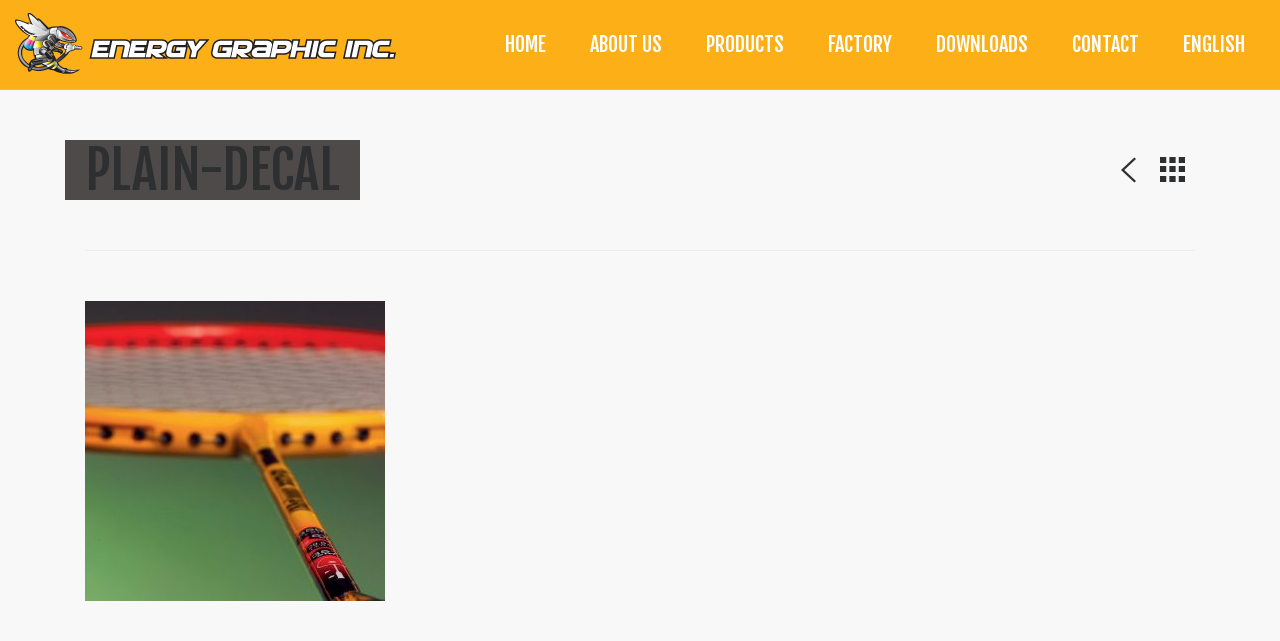

--- FILE ---
content_type: text/html; charset=UTF-8
request_url: https://www.energy-print.com/product/electro-plated/plain-decal
body_size: 32861
content:
<!DOCTYPE html>
<html lang="en-US">
<head>
		<link rel="pingback" href="https://www.energy-print.com/xmlrpc.php">
		<link rel="alternate" hreflang="en" href="https://www.energy-print.com/product/electro-plated/plain-decal" />
<link rel="alternate" hreflang="zh-hant" href="https://www.energy-print.com/?attachment_id=4828&#038;lang=zh-hant" />
<link rel="alternate" hreflang="x-default" href="https://www.energy-print.com/product/electro-plated/plain-decal" />

	<!-- This site is optimized with the Yoast SEO plugin v21.1 - https://yoast.com/wordpress/plugins/seo/ -->
	<title>Energy Print - Global Supplier of Decals and Stickers</title>
	<meta name="description" content="Manufacturer of high-quality adhesive and water-transfer decals and stickers, supplying companies worldwide." />
	<meta name="robots" content="index, follow, max-snippet:-1, max-image-preview:large, max-video-preview:-1" />
	<link rel="canonical" href="https://www.energy-print.com/product/electro-plated/plain-decal/" />
	<meta property="og:locale" content="en_US" />
	<meta property="og:type" content="article" />
	<meta property="og:title" content="Energy Print - Global Supplier of Decals and Stickers" />
	<meta property="og:description" content="Manufacturer of high-quality adhesive and water-transfer decals and stickers, supplying companies worldwide." />
	<meta property="og:url" content="https://www.energy-print.com/product/electro-plated/plain-decal/" />
	<meta property="og:site_name" content="Energy Print" />
	<meta property="og:image" content="https://www.energy-print.com/product/electro-plated/plain-decal" />
	<meta property="og:image:width" content="800" />
	<meta property="og:image:height" content="800" />
	<meta property="og:image:type" content="image/jpeg" />
	<meta name="twitter:card" content="summary_large_image" />
	<script type="application/ld+json" class="yoast-schema-graph">{"@context":"https://schema.org","@graph":[{"@type":"WebPage","@id":"https://www.energy-print.com/product/electro-plated/plain-decal/","url":"https://www.energy-print.com/product/electro-plated/plain-decal/","name":"Energy Print - Global Supplier of Decals and Stickers","isPartOf":{"@id":"https://www.energy-print.com/#website"},"primaryImageOfPage":{"@id":"https://www.energy-print.com/product/electro-plated/plain-decal/#primaryimage"},"image":{"@id":"https://www.energy-print.com/product/electro-plated/plain-decal/#primaryimage"},"thumbnailUrl":"https://www.energy-print.com/wp-content/uploads/2016/12/plain-decal.jpg","datePublished":"2016-12-19T13:37:36+00:00","dateModified":"2016-12-19T13:37:36+00:00","description":"Manufacturer of high-quality adhesive and water-transfer decals and stickers, supplying companies worldwide.","breadcrumb":{"@id":"https://www.energy-print.com/product/electro-plated/plain-decal/#breadcrumb"},"inLanguage":"en-US","potentialAction":[{"@type":"ReadAction","target":["https://www.energy-print.com/product/electro-plated/plain-decal/"]}]},{"@type":"ImageObject","inLanguage":"en-US","@id":"https://www.energy-print.com/product/electro-plated/plain-decal/#primaryimage","url":"https://www.energy-print.com/wp-content/uploads/2016/12/plain-decal.jpg","contentUrl":"https://www.energy-print.com/wp-content/uploads/2016/12/plain-decal.jpg","width":800,"height":800},{"@type":"BreadcrumbList","@id":"https://www.energy-print.com/product/electro-plated/plain-decal/#breadcrumb","itemListElement":[{"@type":"ListItem","position":1,"name":"Home","item":"https://www.energy-print.com/"},{"@type":"ListItem","position":2,"name":"Electro plated","item":"https://www.energy-print.com/product/electro-plated"},{"@type":"ListItem","position":3,"name":"plain-decal"}]},{"@type":"WebSite","@id":"https://www.energy-print.com/#website","url":"https://www.energy-print.com/","name":"Energy Print","description":"Maker of the world&#039;s finest stickers and decals","publisher":{"@id":"https://www.energy-print.com/#organization"},"potentialAction":[{"@type":"SearchAction","target":{"@type":"EntryPoint","urlTemplate":"https://www.energy-print.com/?s={search_term_string}"},"query-input":"required name=search_term_string"}],"inLanguage":"en-US"},{"@type":"Organization","@id":"https://www.energy-print.com/#organization","name":"Energy Print","url":"https://www.energy-print.com/","logo":{"@type":"ImageObject","inLanguage":"en-US","@id":"https://www.energy-print.com/#/schema/logo/image/","url":"https://www.energy-print.com/wp-content/uploads/2016/12/energy-print-logo-1.png","contentUrl":"https://www.energy-print.com/wp-content/uploads/2016/12/energy-print-logo-1.png","width":381,"height":64,"caption":"Energy Print"},"image":{"@id":"https://www.energy-print.com/#/schema/logo/image/"}}]}</script>
	<!-- / Yoast SEO plugin. -->


<link rel='dns-prefetch' href='//fonts.googleapis.com' />
<link rel='dns-prefetch' href='//s.w.org' />
<link rel="alternate" type="application/rss+xml" title="Energy Print &raquo; Feed" href="https://www.energy-print.com/feed" />
<link rel="alternate" type="application/rss+xml" title="Energy Print &raquo; Comments Feed" href="https://www.energy-print.com/comments/feed" />
<link rel="alternate" type="application/rss+xml" title="Energy Print &raquo; plain-decal Comments Feed" href="https://www.energy-print.com/product/electro-plated/plain-decal/feed" />
		<script type="text/javascript">
			window._wpemojiSettings = {"baseUrl":"https:\/\/s.w.org\/images\/core\/emoji\/13.0.0\/72x72\/","ext":".png","svgUrl":"https:\/\/s.w.org\/images\/core\/emoji\/13.0.0\/svg\/","svgExt":".svg","source":{"concatemoji":"https:\/\/www.energy-print.com\/wp-includes\/js\/wp-emoji-release.min.js?ver=5.5.17"}};
			!function(e,a,t){var n,r,o,i=a.createElement("canvas"),p=i.getContext&&i.getContext("2d");function s(e,t){var a=String.fromCharCode;p.clearRect(0,0,i.width,i.height),p.fillText(a.apply(this,e),0,0);e=i.toDataURL();return p.clearRect(0,0,i.width,i.height),p.fillText(a.apply(this,t),0,0),e===i.toDataURL()}function c(e){var t=a.createElement("script");t.src=e,t.defer=t.type="text/javascript",a.getElementsByTagName("head")[0].appendChild(t)}for(o=Array("flag","emoji"),t.supports={everything:!0,everythingExceptFlag:!0},r=0;r<o.length;r++)t.supports[o[r]]=function(e){if(!p||!p.fillText)return!1;switch(p.textBaseline="top",p.font="600 32px Arial",e){case"flag":return s([127987,65039,8205,9895,65039],[127987,65039,8203,9895,65039])?!1:!s([55356,56826,55356,56819],[55356,56826,8203,55356,56819])&&!s([55356,57332,56128,56423,56128,56418,56128,56421,56128,56430,56128,56423,56128,56447],[55356,57332,8203,56128,56423,8203,56128,56418,8203,56128,56421,8203,56128,56430,8203,56128,56423,8203,56128,56447]);case"emoji":return!s([55357,56424,8205,55356,57212],[55357,56424,8203,55356,57212])}return!1}(o[r]),t.supports.everything=t.supports.everything&&t.supports[o[r]],"flag"!==o[r]&&(t.supports.everythingExceptFlag=t.supports.everythingExceptFlag&&t.supports[o[r]]);t.supports.everythingExceptFlag=t.supports.everythingExceptFlag&&!t.supports.flag,t.DOMReady=!1,t.readyCallback=function(){t.DOMReady=!0},t.supports.everything||(n=function(){t.readyCallback()},a.addEventListener?(a.addEventListener("DOMContentLoaded",n,!1),e.addEventListener("load",n,!1)):(e.attachEvent("onload",n),a.attachEvent("onreadystatechange",function(){"complete"===a.readyState&&t.readyCallback()})),(n=t.source||{}).concatemoji?c(n.concatemoji):n.wpemoji&&n.twemoji&&(c(n.twemoji),c(n.wpemoji)))}(window,document,window._wpemojiSettings);
		</script>
		<style type="text/css">
img.wp-smiley,
img.emoji {
	display: inline !important;
	border: none !important;
	box-shadow: none !important;
	height: 1em !important;
	width: 1em !important;
	margin: 0 .07em !important;
	vertical-align: -0.1em !important;
	background: none !important;
	padding: 0 !important;
}
</style>
	<link rel='stylesheet' id='wp-block-library-css'  href='https://www.energy-print.com/wp-includes/css/dist/block-library/style.min.css?ver=5.5.17' type='text/css' media='all' />
<link rel='stylesheet' id='contact-form-7-css'  href='https://www.energy-print.com/wp-content/plugins/contact-form-7/includes/css/styles.css?ver=5.8' type='text/css' media='all' />
<link rel='stylesheet' id='wpml-legacy-horizontal-list-0-css'  href='https://www.energy-print.com/wp-content/plugins/sitepress-multilingual-cms/templates/language-switchers/legacy-list-horizontal/style.min.css?ver=1' type='text/css' media='all' />
<link rel='stylesheet' id='wpml-menu-item-0-css'  href='https://www.energy-print.com/wp-content/plugins/sitepress-multilingual-cms/templates/language-switchers/menu-item/style.min.css?ver=1' type='text/css' media='all' />
<link rel='stylesheet' id='fevr-main-styles-css'  href='https://www.energy-print.com/wp-content/themes/fevr/css/style.css?ver=5.5.17' type='text/css' media='all' />
<link rel='stylesheet' id='font-awesome-css'  href='https://www.energy-print.com/wp-content/plugins/luvthemes-core/assets/css/font-awesome.min.css?ver=5.5.17' type='text/css' media='all' />
<link rel='stylesheet' id='ionicons-css'  href='https://www.energy-print.com/wp-content/themes/fevr/css/ionicons.min.css?ver=5.5.17' type='text/css' media='all' />
<link rel='stylesheet' id='lineaicons-css'  href='https://www.energy-print.com/wp-content/themes/fevr/css/linea-icons.css?ver=5.5.17' type='text/css' media='all' />
<link rel='stylesheet' id='iLightBox-css'  href='https://www.energy-print.com/wp-content/themes/fevr/css/ilightbox.css?ver=false' type='text/css' media='defer' />
<link rel='stylesheet' id='iLightBox-skin-css'  href='https://www.energy-print.com/wp-content/themes/fevr/css/iLightBox/dark-skin/skin.css?ver=false' type='text/css' media='defer' />
<link rel='stylesheet' id='fevr-dynamic-css'  href='https://www.energy-print.com/wp-content/themes/fevr/css/dynamic.css?ver=5.5.17' type='text/css' media='all' />
<link rel='stylesheet' id='redux-google-fonts-fevr_options-css'  href='https://fonts.googleapis.com/css?family=Open+Sans%3A400%2C600%7CFjalla+One%3A400&#038;subset=latin&#038;ver=1534580472' type='text/css' media='all' />


<style>.wpcf7-form .wpcf7-submit{ background-color: red !important; background-image: none !important; } .wpcf7-form .wpcf7-response-output.wpcf7-validation-errors { color: #ffffff; background-color: #000000; display: none; border: 0; padding: 10px; } .wpcf7-form .wpcf7-response-output.wpcf7-mail-sent-ok { color: #ffffff; background-color: #8DC63F; display: none; border: 0; padding: 10px; } div.wpcf7-mail-sent-ok:before,div.wpcf7-validation-errors:before { font: 26px/30px dashicons; margin-right: 16px; vertical-align: middle; } div.wpcf7-mail-sent-ok:before { content: "\f147"; } div.wpcf7-validation-errors:before { content: "\f158"; } .page-header-title { display: inline-block!important; background: none repeat scroll right -53px rgba(35, 32, 31, 0.8)!important; box-shadow: 20px 0 0 rgba(35, 32, 31, 0.8), -20px 0 0 rgba(35, 32, 31, 0.8)!important; } .page-header-subtitle span { color: #fcaf17; display: inline-block!important; background: none repeat scroll right -53px rgba(255, 255, 255, 1)!important; box-shadow: 20px 0 0 rgba(255, 255, 255, 1), -20px 0 0 rgba(255, 255, 255, 1)!important; } .luv_separator { color: #000000; } .separator span { color: #000000; } .luv_separator span { color: #000000; }@-moz-keyframes loader-color {   100%, 0% {     stroke: #fcaf17; } } @-webkit-keyframes loader-color {   100%, 0% {     stroke: #fcaf17; } } @keyframes loader-color {   100%, 0% {     stroke: #fcaf17; } }#top-bar-icons li:before, #top-bar-menu li:before{background-color:#ffff7d}.nav-cart-list .widget_shopping_cart_content #mini-cart-button-wrapper .button:hover, .nav-cart-list .widget_shopping_cart_content a.remove{color:#000;}.btn-accent-1, .btn-accent-1:active{background-color:#fcaf17;color:#000 !important;}.nice-select.disabled,.nice-select .option.disabled{color:#ffe24a}.nice-select .option:hover,.nice-select .option.focus,.nice-select .option.selected.focus{background-color:#c97c00}[data-header-position="default"] .nav-menu > li:not(.l-megamenu) > .sub-menu li{border-color:#353739}.nav-menu .sub-menu li:hover{background-color:#000000}.woocommerce .wc-style-3 .product-wrapper .luv-wc-wishlist, .woocommerce .wc-style-3 .product-wrapper .luv-product-quick-view{color:#b4b6b8}.woocommerce .wc-style-3 .product-wrapper .luv-wc-wishlist:hover, .woocommerce .wc-style-3 .product-wrapper .luv-product-quick-view:hover, .woocommerce .wc-style-3 .product-button-wrapper .add_to_cart_button:hover:hover{background-color:#000000}.woocommerce .wc-style-3 .product-button-wrapper .button, .woocommerce .wc-style-3 .product-button-wrapper .add_to_cart_button, .woocommerce .wc-style-3 .product-wrapper .luv-wc-wishlist, .woocommerce .wc-style-3 .item-wrapper h3{border-color:#4e5052}.nav-cart-list .widget_shopping_cart_content #mini-cart-button-wrapper{background-color:#111315}.nav-cart-list .widget_shopping_cart_content #mini-cart-button-wrapper .button{border-color:#4e5052;color:#4e5052;}.btn-accent-1:hover{background-color:#1B1D1F;color:#000 !important;} @media(min-width: 769px){html #l-wrapper-inner .luv_dynamic-3f4c1cde{height: 90px}} @media(min-width: 769px){html #l-wrapper-inner .luv_dynamic-a1580450{height: 90px !important;line-height: 90px}}</style><meta charset="UTF-8">
<meta http-equiv="X-UA-Compatible" content="IE=edge">
<meta name="viewport" content="width=device-width, initial-scale=1, maximum-scale=1, user-scalable=0">
<!--[if lt IE 9]>
<script type='text/javascript' src='https://www.energy-print.com/wp-content/themes/fevr/js/min/respond.min.js?ver=1.1.9' id='respond-js'></script>
<![endif]-->
<!--[if lt IE 9]>
<script type='text/javascript' src='https://www.energy-print.com/wp-content/themes/fevr/js/min/html5shiv.min.js?ver=1.1.9' id='html5shiv-js'></script>
<![endif]-->
<script type='text/javascript' src='https://www.energy-print.com/wp-includes/js/jquery/jquery.js?ver=1.12.4-wp' id='jquery-core-js'></script>
<script type='text/javascript' src='https://www.energy-print.com/wp-content/themes/fevr/js/min/modernizr.min.js?ver=1.1.9' id='modernizr-js'></script>
<link rel="https://api.w.org/" href="https://www.energy-print.com/wp-json/" /><link rel="alternate" type="application/json" href="https://www.energy-print.com/wp-json/wp/v2/media/4242" /><link rel="EditURI" type="application/rsd+xml" title="RSD" href="https://www.energy-print.com/xmlrpc.php?rsd" />
<link rel="wlwmanifest" type="application/wlwmanifest+xml" href="https://www.energy-print.com/wp-includes/wlwmanifest.xml" /> 
<meta name="generator" content="WordPress 5.5.17" />
<link rel='shortlink' href='https://www.energy-print.com/?p=4242' />
<link rel="alternate" type="application/json+oembed" href="https://www.energy-print.com/wp-json/oembed/1.0/embed?url=https%3A%2F%2Fwww.energy-print.com%2Fproduct%2Felectro-plated%2Fplain-decal" />
<link rel="alternate" type="text/xml+oembed" href="https://www.energy-print.com/wp-json/oembed/1.0/embed?url=https%3A%2F%2Fwww.energy-print.com%2Fproduct%2Felectro-plated%2Fplain-decal&#038;format=xml" />
<meta name="generator" content="WPML ver:4.8.6 stt:62,1;" />
<style type="text/css">.recentcomments a{display:inline !important;padding:0 !important;margin:0 !important;}</style><meta name="generator" content="Powered by Visual Composer - drag and drop page builder for WordPress."/>
<!--[if lte IE 9]><link rel="stylesheet" type="text/css" href="https://www.energy-print.com/wp-content/plugins/js_composer/assets/css/vc_lte_ie9.min.css" media="screen"><![endif]--><link rel="icon" href="https://www.energy-print.com/wp-content/uploads/2016/12/energy.png" sizes="32x32" />
<link rel="icon" href="https://www.energy-print.com/wp-content/uploads/2016/12/energy.png" sizes="192x192" />
<link rel="apple-touch-icon" href="https://www.energy-print.com/wp-content/uploads/2016/12/energy.png" />
<meta name="msapplication-TileImage" content="https://www.energy-print.com/wp-content/uploads/2016/12/energy.png" />
<noscript><style type="text/css"> .wpb_animate_when_almost_visible { opacity: 1; }</style></noscript></head>
<body data-layout="default" data-header-position="default" data-header-layout="full-width" data-mobile-nav-position="left" data-transparent-menu="false"  data-sticky-header="true" data-sticky-header-type="always" data-sticky-mobile-header="true" data-one-page-navigation="true" class="attachment attachment-template-default single single-attachment postid-4242 attachmentid-4242 attachment-jpeg wpb-js-composer js-comp-ver-5.0.1 vc_responsive">
		<div id="loader-overlay"><div class="loader"><svg class="loader-circular" viewBox="25 25 50 50"><circle class="loader-path" cx="50" cy="50" r="20" fill="none" stroke-width="2" stroke-miterlimit="10"/></svg></div></div>	<div id="l-wrapper">
				<div id="l-wrapper-inner">
									<div id="main-header-outer" class="luv_dynamic-3f4c1cde">			<header id="main-header" class="luv_dynamic-a1580450" >
				<div class="container">
					<div class="main-header-inner">
						<a href="https://www.energy-print.com/" title="Energy Print" class="main-header-logo"><img class="header-logo-default" src="https://www.energy-print.com/wp-content/uploads/2016/12/energy-print-logo-1.png" alt="Energy Print" height="64" width="0"></a>						<nav id="nav-primary" class="style-expand-left"><ul id="menu-main-ep" class="nav-menu"><li id="menu-item-4463" class="menu-item menu-item-type-post_type menu-item-object-page menu-item-home menu-item-4463"><a href="https://www.energy-print.com/"><span>Home</span><span class="menu-indicator"><i class="ion-chevron-right"></i></span></a></li>
<li id="menu-item-4017" class="menu-item menu-item-type-post_type menu-item-object-page menu-item-4017"><a href="https://www.energy-print.com/about-us"><span>About Us</span><span class="menu-indicator"><i class="ion-chevron-right"></i></span></a></li>
<li id="menu-item-4020" class="menu-item menu-item-type-post_type menu-item-object-page menu-item-4020"><a href="https://www.energy-print.com/products"><span>Products</span><span class="menu-indicator"><i class="ion-chevron-right"></i></span></a></li>
<li id="menu-item-4301" class="menu-item menu-item-type-post_type menu-item-object-page menu-item-4301"><a href="https://www.energy-print.com/factory"><span>Factory</span><span class="menu-indicator"><i class="ion-chevron-right"></i></span></a></li>
<li id="menu-item-4302" class="menu-item menu-item-type-post_type menu-item-object-page menu-item-4302"><a href="https://www.energy-print.com/downloads"><span>Downloads</span><span class="menu-indicator"><i class="ion-chevron-right"></i></span></a></li>
<li id="menu-item-4016" class="menu-item menu-item-type-post_type menu-item-object-page menu-item-4016"><a href="https://www.energy-print.com/contact"><span>Contact</span><span class="menu-indicator"><i class="ion-chevron-right"></i></span></a></li>
<li id="menu-item-wpml-ls-74-en" class="menu-item wpml-ls-slot-74 wpml-ls-item wpml-ls-item-en wpml-ls-current-language wpml-ls-menu-item wpml-ls-first-item menu-item-type-wpml_ls_menu_item menu-item-object-wpml_ls_menu_item menu-item-has-children menu-item-wpml-ls-74-en"><a href="https://www.energy-print.com/product/electro-plated/plain-decal" role="menuitem"><span><span class="wpml-ls-native" lang="en">English</span></span><span class="menu-indicator"><i class="ion-chevron-right"></i></span></a>
<ul class="sub-menu">
	<li id="menu-item-wpml-ls-74-zh-hant" class="menu-item wpml-ls-slot-74 wpml-ls-item wpml-ls-item-zh-hant wpml-ls-menu-item wpml-ls-last-item menu-item-type-wpml_ls_menu_item menu-item-object-wpml_ls_menu_item menu-item-wpml-ls-74-zh-hant"><a title="Switch to 繁體中文" href="https://www.energy-print.com/?attachment_id=4828&#038;lang=zh-hant" aria-label="Switch to 繁體中文" role="menuitem"><span><span class="wpml-ls-native" lang="zh-hant">繁體中文</span></span><span class="menu-indicator"><i class="ion-chevron-right"></i></span></a></li>
</ul>
</li>
</ul><ul class="nav-buttons"><li class="nav-icon"><a href="#"><i class="ion-navicon-round"></i></a></li></ul></nav>					</div>
				</div>
						</header>
			</div>						<div id="mobile-nav-overlay"></div>
			<nav id="mobile-nav">	<div id="mobile-nav-inner">		<a href="#" class="mobile-nav-trigger"><i class="ion-close"></i></a><ul><li class="menu-item menu-item-type-post_type menu-item-object-page menu-item-home menu-item-4463"><a href="https://www.energy-print.com/">Home<span class="menu-indicator"><i class="ion-chevron-down"></i></span></a></li>
<li class="menu-item menu-item-type-post_type menu-item-object-page menu-item-4017"><a href="https://www.energy-print.com/about-us">About Us<span class="menu-indicator"><i class="ion-chevron-down"></i></span></a></li>
<li class="menu-item menu-item-type-post_type menu-item-object-page menu-item-4020"><a href="https://www.energy-print.com/products">Products<span class="menu-indicator"><i class="ion-chevron-down"></i></span></a></li>
<li class="menu-item menu-item-type-post_type menu-item-object-page menu-item-4301"><a href="https://www.energy-print.com/factory">Factory<span class="menu-indicator"><i class="ion-chevron-down"></i></span></a></li>
<li class="menu-item menu-item-type-post_type menu-item-object-page menu-item-4302"><a href="https://www.energy-print.com/downloads">Downloads<span class="menu-indicator"><i class="ion-chevron-down"></i></span></a></li>
<li class="menu-item menu-item-type-post_type menu-item-object-page menu-item-4016"><a href="https://www.energy-print.com/contact">Contact<span class="menu-indicator"><i class="ion-chevron-down"></i></span></a></li>
<li class="menu-item wpml-ls-slot-74 wpml-ls-item wpml-ls-item-en wpml-ls-current-language wpml-ls-menu-item wpml-ls-first-item menu-item-type-wpml_ls_menu_item menu-item-object-wpml_ls_menu_item menu-item-has-children menu-item-wpml-ls-74-en"><a href="https://www.energy-print.com/product/electro-plated/plain-decal" role="menuitem"><span class="wpml-ls-native" lang="en">English</span><span class="menu-indicator"><i class="ion-chevron-down"></i></span></a>
<ul class="sub-menu">
	<li class="menu-item wpml-ls-slot-74 wpml-ls-item wpml-ls-item-zh-hant wpml-ls-menu-item wpml-ls-last-item menu-item-type-wpml_ls_menu_item menu-item-object-wpml_ls_menu_item menu-item-wpml-ls-74-zh-hant"><a title="Switch to 繁體中文" href="https://www.energy-print.com/?attachment_id=4828&#038;lang=zh-hant" aria-label="Switch to 繁體中文" role="menuitem"><span class="wpml-ls-native" lang="zh-hant">繁體中文</span><span class="menu-indicator"><i class="ion-chevron-down"></i></span></a></li>
</ul>
</li>
</ul><div id="mobile-nav-search"><span class="mobile-nav-search-title">Quick Links</span><div class="menu"><ul>
<li class="page_item page-item-765"><a href="https://www.energy-print.com/about-us">About Us</a></li>
<li class="page_item page-item-4013"><a href="https://www.energy-print.com/contact">Contact</a></li>
<li class="page_item page-item-4297"><a href="https://www.energy-print.com/downloads">Downloads</a></li>
<li class="page_item page-item-4299"><a href="https://www.energy-print.com/factory">Factory</a></li>
<li class="page_item page-item-4390"><a href="https://www.energy-print.com/">Homepage</a></li>
<li class="page_item page-item-5017"><a href="https://www.energy-print.com/howtoapply">How to Apply</a></li>
<li class="page_item page-item-4018"><a href="https://www.energy-print.com/products">Products</a></li>
</ul></div>
</div></div></nav>										
				<div id="content-wrapper">
					
<div class="container">
	<div id="page-header-default" class="header-pagination">
		
		<h1 class="page-header-title">
		plain-decal		</h1>
		

<div id="page-header-nav">
	<a href="https://www.energy-print.com/product/electro-plated" rel="prev"><i class="ion-ios-arrow-left"></i></a>	<a href="https://www.energy-print.com"><i class="ion-android-apps"></i></a>
	</div>
	</div>
</div>
						<div class="container">
						<div class="l-grid-row has-default-page-header">
							<main id="main-content">
								<article id="post-4242" class="post-4242 attachment type-attachment status-inherit hentry">
									

<div class="post-content">
		
		
	<p class="attachment"><a href='https://www.energy-print.com/wp-content/uploads/2016/12/plain-decal.jpg'><img width="300" height="300" src="https://www.energy-print.com/wp-content/uploads/2016/12/plain-decal-300x300.jpg" class="attachment-medium size-medium" alt="" loading="lazy" srcset="https://www.energy-print.com/wp-content/uploads/2016/12/plain-decal-300x300.jpg 300w, https://www.energy-print.com/wp-content/uploads/2016/12/plain-decal-150x150.jpg 150w, https://www.energy-print.com/wp-content/uploads/2016/12/plain-decal-768x768.jpg 768w, https://www.energy-print.com/wp-content/uploads/2016/12/plain-decal-10x10.jpg 10w, https://www.energy-print.com/wp-content/uploads/2016/12/plain-decal-500x500.jpg 500w, https://www.energy-print.com/wp-content/uploads/2016/12/plain-decal.jpg 800w" sizes="(max-width: 300px) 100vw, 300px" /></a></p>
</div>
	

								</article>
					
								
																<div id="single-share-box" class="full-width-section">
									<div class="container">
										
<div class="social-share-container">
	<div class="luv-social-buttons">
	<a href="#" class="luv-like" data-to-like="4242"><i class="fa fa-heart-o"></i><span class="luv-like-count" data-luv-like-post_id="4242"></span></a>
		</div>
</div>
									</div>
								</div>
								
								






																<div id="author-bio" class="full-width-section">
									<div class="container">
										<div id="author-bio-inner">
											<img alt='' src='https://secure.gravatar.com/avatar/6b9fe00b1c851dc26f60c6c501e24e55?s=100&#038;d=mm&#038;r=g' srcset='https://secure.gravatar.com/avatar/6b9fe00b1c851dc26f60c6c501e24e55?s=200&#038;d=mm&#038;r=g 2x' class='avatar avatar-100 photo' height='100' width='100' loading='lazy'/>													<h3 class="author-name">adminuser</h3>
													<p></p>
													<a class="btn btn-global" href="https://www.energy-print.com/author/adminuser">More posts by adminuser</a>
																					</div>
									</div>
								</div>
								
								<div id="comments" class="comments-area">

	
	
	
		<div id="respond" class="comment-respond">
		<h3 id="reply-title" class="comment-reply-title">Leave a Reply <small><a rel="nofollow" id="cancel-comment-reply-link" href="/product/electro-plated/plain-decal#respond" style="display:none;">Cancel Reply</a></small></h3><p class="must-log-in">You must be <a href="https://www.energy-print.com/wp-login.php?redirect_to=https%3A%2F%2Fwww.energy-print.com%2Fproduct%2Felectro-plated%2Fplain-decal">logged in</a> to post a comment.</p>	</div><!-- #respond -->
	</div>
							</main>

													</div>
					</div>
				</div>
	<div id="luv-toast-container"></div>
		<footer id="footer"><div class="container"><div id="footer-widgets" class="l-grid-row"><div class="l-grid-6"><div id="text-3" class="footer-widget widget widget_text"><h4 class="widget-title">Contact</h4>			<div class="textwidget"><p>TEL: +886-4-2520-4917</p>
<p>FAX: +886-4-2520-4511</p>
<p>EMAIL: <a href="mailto:server@energy-print.com">server@energy-print.com</a></p>
</div>
		</div></div><div class="l-grid-6"><div id="text-5" class="footer-widget widget widget_text"><h4 class="widget-title">LOCATION</h4>			<div class="textwidget"><p>No. 381, Shenzhou Rd, Shengang District, Taichung City, Taiwan 429002<br />
臺灣 429002 臺中市神岡區神洲路381號<a href="https://www.google.com/maps/place/%E5%8B%81%E6%8F%9A%E5%AF%A6%E6%A5%AD%E6%9C%89%E9%99%90%E5%85%AC%E5%8F%B8/@24.2704154,120.6974011,16.99z/data=!4m6!3m5!1s0x3469109a82322b7d:0x13aacad25be160f9!8m2!3d24.2742811!4d120.7000359!16s%2Fg%2F11c54mm5bq?hl=zh-TW&amp;entry=ttu"><img loading="lazy" class="alignleft wp-image-4954 size-fevr_normal" src="https://www.energy-print.com/wp-content/uploads/2023/10/energy_map-2-500x500.jpg" alt="" width="500" height="500" srcset="https://www.energy-print.com/wp-content/uploads/2023/10/energy_map-2-500x500.jpg 500w, https://www.energy-print.com/wp-content/uploads/2023/10/energy_map-2-150x150.jpg 150w, https://www.energy-print.com/wp-content/uploads/2023/10/energy_map-2-1000x1000.jpg 1000w" sizes="(max-width: 500px) 100vw, 500px" /></a></p>
</div>
		</div></div></div></div><div id="footer-copyright"><div class="container">© 2026 - Energy Print - All Rights Reserved.</div></div></footer>	</div>
</div>
		<a href="#" id="to-top"><i class="fa fa-angle-up"></i></a>	<script type='text/javascript' src='https://www.energy-print.com/wp-content/plugins/contact-form-7/includes/swv/js/index.js?ver=5.8' id='swv-js'></script>
<script type='text/javascript' id='contact-form-7-js-extra'>
/* <![CDATA[ */
var wpcf7 = {"api":{"root":"https:\/\/www.energy-print.com\/wp-json\/","namespace":"contact-form-7\/v1"}};
/* ]]> */
</script>
<script type='text/javascript' src='https://www.energy-print.com/wp-content/plugins/contact-form-7/includes/js/index.js?ver=5.8' id='contact-form-7-js'></script>
<script type='text/javascript' src='https://www.energy-print.com/wp-content/themes/fevr/js/min/jquery.mousewheel.min.js?ver=1.1.9' id='mousewheel-js'></script>
<script type='text/javascript' src='https://www.energy-print.com/wp-content/themes/fevr/js/min/jquery.fitvids.min.js?ver=1.1.9' id='fitvid-js'></script>
<script type='text/javascript' src='https://www.energy-print.com/wp-content/themes/fevr/js/min/jquery.nice-select.min.js?ver=1.1.9' id='nice-select-js'></script>
<script type='text/javascript' src='https://www.energy-print.com/wp-content/themes/fevr/js/min/jquery.transit.min.js?ver=1.1.9' id='transit-js'></script>
<script type='text/javascript' src='https://www.energy-print.com/wp-content/themes/fevr/js/min/isotope.pkgd.min.js?ver=1.1.9' id='isotope-pkgd-js'></script>
<script type='text/javascript' src='https://www.energy-print.com/wp-content/themes/fevr/js/min/packery-mode.pkgd.min.js?ver=1.1.9' id='packer-pkgd-js'></script>
<script type='text/javascript' src='https://www.energy-print.com/wp-content/themes/fevr/js/min/imagesloaded.pkgd.min.js?ver=1.1.9' id='imagesloaded-pkgd-js'></script>
<script type='text/javascript' src='https://www.energy-print.com/wp-content/themes/fevr/js/min/background-check.min.js?ver=1.1.9' id='background-check-js'></script>
<script type='text/javascript' src='https://www.energy-print.com/wp-content/themes/fevr/js/min/jquery.requestAnimationFrame-min.js?ver=1.1.9' id='ram-js'></script>
<script type='text/javascript' src='https://www.energy-print.com/wp-content/themes/fevr/js/ilightbox.packed.js?ver=1.1.9' id='iLightBox-js'></script>
<script type='text/javascript' id='fevr-init-scripts-js-extra'>
/* <![CDATA[ */
var fevr = {"ajax_url":"https:\/\/www.energy-print.com\/wp-admin\/admin-ajax.php","home_url":"https:\/\/www.energy-print.com","wp_nonce":"af2bdae181","messages":{"Add to wishlist":"Add to wishlist","Remove from wishlist":"Remove from wishlist","An error occurred!":"An error occurred!","added to wishlist":"added to wishlist","removed from wishlist":"removed from wishlist","added to cart":"added to cart","Back":"Back","Upload":"Upload","Uploading..":"Uploading.."},"lightbox":{"portfolio":true,"woocommerce":false,"photoreview":true,"attachment":true,"gallery":true,"options":{"skin":"dark","innerToolbar":false,"controls":{"arrows":false,"slideshow":false,"fullscreen":false,"thumbnail":false},"path":"vertical"}},"tweaks":{"one_page_navigation_speed":"500"},"page_header_title":"","pagination_base":"page"};
/* ]]> */
</script>
<script type='text/javascript' src='https://www.energy-print.com/wp-content/themes/fevr/js/min/init-min.js?ver=1.1.9' id='fevr-init-scripts-js'></script>
<script type='text/javascript' id='luvthemes-core-js-extra'>
/* <![CDATA[ */
var luvthemes_core = {"ajax_url":"https:\/\/www.energy-print.com\/wp-admin\/admin-ajax.php","i18n":{"Years":"Years","Months":"Months","Days":"Days","Hours":"Hours","Minutes":"Minutes","Seconds":"Seconds","Successfull login":"Successfull login","Logout":"Logout","Unknown error":"Unknown error"},"google_maps_api_key":"AIzaSyBFGhe2wFHWojcC55fZcxqlXluY5xgXtsQ","locale_language":"en","locale_region":"US","google_maps_cluster_path":"https:\/\/www.energy-print.com\/wp-content\/plugins\/luvthemes-core\/images\/clusters\/m"};
/* ]]> */
</script>
<script type='text/javascript' src='https://www.energy-print.com/wp-content/plugins/luvthemes-core/assets/js/min/core-min.js?ver=1.1.9' id='luvthemes-core-js'></script>
<script type='text/javascript' src='https://www.energy-print.com/wp-content/themes/fevr/js/vc-extend.js?ver=1.1.9' id='fevr-vc-extend-js'></script>
<script type='text/javascript' src='https://www.energy-print.com/wp-includes/js/wp-embed.min.js?ver=5.5.17' id='wp-embed-js'></script>
<script type='text/javascript' src='https://www.energy-print.com/wp-includes/js/comment-reply.min.js?ver=5.5.17' id='comment-reply-js'></script>
</body>
</html>


--- FILE ---
content_type: text/css
request_url: https://www.energy-print.com/wp-content/themes/fevr/css/dynamic.css?ver=5.5.17
body_size: 19050
content:
.luv-testimonials.has-image.has-arrow .luv-testimonials-content:after{border-top-color:#fcaf17;}.wc-style-5 ul.products li .product-wrapper .item-wrapper > a:hover, #content-wrapper .masonry-standard article.hentry .post-meta-cat.post-meta span > *:hover, #content-wrapper .timeline article.hentry .post-meta-cat.post-meta span > *:hover, .btn:active, .luv-testimonials.has-image .luv-testimonials-content, .social-share-container .luv-social-buttons a.luv-liked span,.social-share-container .luv-social-buttons a.luv-liked:hover span, .social-share-container .luv-social-buttons a.luv-liked,.social-share-container .luv-social-buttons a.luv-liked:hover,.style-cross .nav-menu > li > a > span:nth-child(1):before, .style-cross .nav-menu > li > a > span:nth-child(1):after, .style-expand-center .nav-menu > li > a > span:nth-child(1):after, .style-expand-left .nav-menu > li > a > span:nth-child(1):after, .style-bottom-border .nav-menu > li > a > span:nth-child(1):after, .widget_price_filter .price_slider_amount .button:hover, .widget_product_search input[type="submit"]:hover , .woocommerce .product .onsale , .woocommerce .product-wrapper .luv-wc-btn:hover , .wc-style-1 ul.products li > .title-wrapper .button .btn-cart-text,.wc-style-1 ul.products li > .meta-wrapper .button .btn-cart-text , .woocommerce .product-add-to-cart-container .add-to-cart-inner .single_add_to_cart_button , .widget_price_filter .ui-slider .ui-slider-range ,  .nav-cart span[data-count]:after , .nav-cart-list .widget_shopping_cart_content a.remove , .photo-reviews-container article.hentry .photo-review-overlay , .photo-review-popup #photo-review-upload-form:hover, .photo-review-popup #photo-review-upload-form.active-field , .masonry-style-title-bottom .post-content , #top-bar , #off-canvas-menu , .comment-body .reply a:hover , .comment-navigation a:hover , .bbp-pagination-links .page-numbers:hover, .bbp-pagination-links .page-numbers.current,.page-numbers .page-numbers:hover,.page-numbers .page-numbers.current,.pagination-container .page-numbers:hover,.pagination-container .page-numbers.current , article.hentry .mejs-controls .mejs-time-rail .mejs-time-current , article.hentry .mejs-controls .mejs-horizontal-volume-slider .mejs-horizontal-volume-current , article.hentry.luv_portfolio .portfolio-overlay , .btn:hover , .pricing-table-colorful .pricing-table-item , .pricing-table-action , .icon-box.icon-box-circle:hover .icon-box-icon, .icon-box.icon-box-square:hover .icon-box-icon, .luv-dropcaps.luv-dropcaps-rounded , .luv-dropcaps.luv-dropcaps-square, .luv-accordion .luv-accordion-item.accordion-item-active > a, mark{background-color:#fcaf17;}.post-meta .luv-social-buttons a.luv-like::before, .post-title .luv-social-buttons a.luv-like:before, .post-meta-bottom .luv-social-buttons a.luv-like:before, .post-meta .luv-social-buttons a.luv-like:hover i, .post-meta .luv-social-buttons a.luv-like.luv-liked i, .post-title .luv-social-buttons a.luv-like:hover i, .post-title .luv-social-buttons a.luv-like.luv-liked i, .post-meta-bottom .luv-social-buttons a.luv-like:hover i, .post-meta-bottom .luv-social-buttons a.luv-like.luv-liked i, .woocommerce-account .woocommerce-MyAccount-navigation>ul li.is-active a,.woocommerce-account .woocommerce-MyAccount-navigation>ul li a:hover,.luv-breadcrumbs a:hover, .post-meta .luv-social-buttons a.luv-like:hover i,.post-meta .luv-social-buttons a.luv-like.luv-liked i,.post-meta .luv-social-buttons a.luv-like:before,.social-share-container .luv-social-buttons a.luv-like:before, .post-meta .luv-social-buttons a i, #bbpress-forums .bbp-forum-title:hover,#bbpress-forums .bbp-topic-permalink:hover , .woocommerce .star-rating span:before , .woocommerce .price , p.stars a.star-1:hover:after, p.stars a.star-1.active:after, p.stars a.star-2:hover:after, p.stars a.star-2.active:after, p.stars a.star-3:hover:after, p.stars a.star-3.active:after, p.stars a.star-4:hover:after, p.stars a.star-4.active:after, p.stars a.star-5:hover:after, p.stars a.star-5.active:after , .nav-cart-list .widget_shopping_cart_content .cart_list a , .nav-cart-list.cart-style-2 .cart_list a:hover, a, body:not([data-header-position="left"]) .nav-menu .l-megamenu .l-megamenu-widget a:hover , [data-mobile-nav-position="left"] #mobile-nav .mobile-nav-trigger:hover , #mobile-nav ul a:hover , #mobile-nav ul li.current-menu-item a , #mobile-nav ul .submenu-opened > a , #mobile-nav-search .mobile-nav-search-trigger:hover , .social-share-container .luv-social-buttons a:hover, #footer-widgets a:hover , .widget li a:hover , .tagcloud a:hover , #wp-calendar tbody td#today , #wp-calendar tbody td a , #wp-calendar tfoot a:hover , article.hentry .post-title a:hover , article.hentry .post-tags a:hover , .pricing-table-price , .pricing-table-colorful .pricing-table-action , .icon-box:hover .icon-box-icon, .luv-tabs ul li.active-tab a , .luv-tabs ul a:hover, .luv-team-member .luv-team-member-social a:hover{color:#fcaf17;}#content-wrapper .masonry-standard article.hentry .post-meta-cat.post-meta span > *:hover, #content-wrapper .timeline article.hentry .post-meta-cat.post-meta span > *:hover, .social-share-container .luv-social-buttons a.luv-liked,.social-share-container .luv-social-buttons a.luv-liked:hover,#bbp-single-user-details #bbp-user-navigation ul li.current , .woocommerce .product .woocommerce-tabs .tabs li.active , .comment-body .reply a:hover , .comment-navigation a:hover, .tagcloud a:hover , footer#footer .tagcloud a:hover , #wp-calendar tbody td:hover , #wp-calendar tbody td#today , article.hentry .post-tags a:hover , .btn:hover , .pricing-table-light .pricing-table-title , .icon-box.icon-box-circle:hover .icon-box-icon:after, .icon-box.icon-box-square:hover .icon-box-icon:after , .luv-tabs ul li.active-tab ,  .luv-tabs.luv-tabs-left ul li.active-tab, .luv-tabs.luv-tabs-right ul li.active-tab ,  .luv-tabs.luv-tabs-right ul li.active-tab, .style-circle .nav-menu > li > a > span:nth-child(1):before, .style-circle .nav-menu > li > a > span:nth-child(1):after{border-color:#fcaf17;}#bbpress-forums ul>.bbp-header, .widget_price_filter .price_slider_amount .button,.widget_product_search input[type="submit"], .woocommerce .product-wrapper .luv-wc-btn, .woocommerce .luv-wc-qty-icons, .wc-style-1 ul.products li>.title-wrapper .button i,.wc-style-1 ul.products li>.meta-wrapper .button i, .wc-style-2 ul.products li>.cart-wrapper a:hover, .woocommerce .wc-style-3 .item-wrapper, .woocommerce .wc-style-3 .product-button-wrapper, .woocommerce-cart .woocommerce>form table thead, .woocommerce-account #main-content table thead, #main-content .woocommerce .shop_table.order_details thead, .widget_products .remove,.widget_shopping_cart .remove,.widget_top_rated_products .remove,.widget_recently_viewed_products .remove,.widget_recent_reviews .remove,.widget_layered_nav .remove, @media (min-width: 769px), .photo-review-popup #photo-review-image-container .photo-review-image-inner .remove-photo-review-image, #masonry-filter.has-background, .nav-menu>li>.sub-menu, .nav-menu>li:not(.l-megamenu) .sub-menu, [data-transparent-menu="false"] .nav-menu>li:hover,[data-transparent-menu="false"] .nav-menu>li.one-page-active,[data-transparent-menu="false"] .nav-menu>li.current-menu-item, [data-transparent-menu="false"][data-header-position="left"] .nav-menu li a:hover, [data-transparent-menu="false"][data-header-position="left"] .nav-menu li.current-menu-item a, #page-bottom-nav, .bbp-pagination-links .page-numbers,.page-numbers .page-numbers,.pagination-container .page-numbers, .posts-container:not(.masonry-meta-overlay) article.hentry.format-quote .post-content,.posts-container:not(.masonry-meta-overlay) article.hentry.format-link .post-content,.posts-container:not(.masonry-meta-overlay) article.hentry.format-status .post-content,.single-post article.hentry.format-quote .post-content,.single-post article.hentry.format-link .post-content,.single-post article.hentry.format-status .post-content, article.hentry .mejs-container,article.hentry .mejs-embed,article.hentry .mejs-embed body,article.hentry .mejs-container .mejs-controls, .btn-full, .pricing-table-dark .pricing-table-item, #instantclick-bar{background-color:#1B1D1F;}.widget_price_filter .price_slider_amount .button,.widget_product_search input[type="submit"], .woocommerce .wc-style-3 .product-details-wrapper .product-categories a, .woocommerce .wc-style-3 .star-rating:before,.woocommerce .wc-style-3 .star-rating span:before, .wc-style-4 ul.products li .price, .wc-style-4 ul.products li .price span, .wc-style-4 ul.products li del span, .wc-style-4 ul.products li .product-wrapper .product-categories a, .wc-style-4 ul.products li .star-rating:before,.wc-style-4 ul.products li .star-rating span:before, .nav-cart-list.cart-style-2, .nav-cart-list.cart-style-2 li, .nav-cart-list.cart-style-2 .cart_list a, a:hover, [data-transparent-menu="false"][data-header-position="left"] .nav-menu>li:hover>a, .nav-menu li a, body[data-header-position="left"] .nav-menu .sub-menu li a, header#main-header .social-media-icons a, .nav-buttons>li>a, #left-header-search:before, #left-header-search input[type="text"], #left-header-search input[type="text"]:-moz-placeholder, #left-header-search input[type="text"]::-moz-placeholder, #left-header-search input[type="text"]:-ms-input-placeholder, #left-header-search input[type="text"]::-webkit-input-placeholder, .comment-body .reply a, .comment-navigation a, .tagcloud a, article.hentry .post-tags a, .posts-container:not(.masonry-meta-overlay) article.hentry.format-quote .post-content:hover,.posts-container:not(.masonry-meta-overlay) article.hentry.format-link .post-content:hover,.posts-container:not(.masonry-meta-overlay) article.hentry.format-status .post-content:hover,.single-post article.hentry.format-quote .post-content:hover,.single-post article.hentry.format-link .post-content:hover,.single-post article.hentry.format-status .post-content:hover, #project-tags li, .btn{color:#1B1D1F;}.woocommerce-cart .cart_totals h2, .comment-body .reply a, .comment-navigation a, .tagcloud a, article.hentry .post-tags a, #project-tags li, .btn, .btn.btn-handdrawn{border-color:#1B1D1F;}.btn-color-1, .btn-color-1:hover{background-color:#ed6736;}.btn-color-1{border-color:#ed6736;}#top-bar{background-color:#000000;}#top-bar-menu a, #top-bar-icons a, #top-bar{color:#ffffff;}#top-bar-menu a:hover, #top-bar-icons a:hover{color:#fcaf17;}header#main-header{background-color:#fcaf17;}.small-header header#main-header{background-color:#fcaf17;}.nav-menu li a, .nav-buttons > li > a, body[data-header-position="left"] .nav-menu .sub-menu li a{color:#ffffff;}.small-header .nav-menu li a, .small-header .nav-buttons > li > a{color:#ffffff;}body[data-transparent-menu="true"]:not([data-header-position="left"]) .nav-menu > li:hover > a, body[data-transparent-menu="true"]:not([data-header-position="left"]) .nav-menu > li.one-page-active > a, body[data-transparent-menu="true"]:not([data-header-position="left"]) .nav-menu > li.current-menu-item > a, [data-transparent-menu="true"] .nav-buttons > li > a:hover, [data-header-position="left"] .nav-buttons > li > a:hover, [data-transparent-menu="true"][data-header-position="left"] .nav-menu li a:hover, [data-header-position="left"] .nav-menu .sub-menu li a:hover, [data-transparent-menu="true"][data-header-position="left"] .nav-menu .sub-menu li a:hover, [data-transparent-menu="false"][data-header-position="left"] .nav-menu li a:hover, [data-transparent-menu="false"] .nav-menu>li:hover>a, [data-transparent-menu="false"] .nav-menu>li.one-page-active>a, [data-transparent-menu="false"] .nav-menu >li.current-menu-item > a, [data-transparent-menu="false"] .nav-menu > li:hover > a, [data-transparent-menu="false"]:not([data-header-position="left"]) .nav-buttons>li:hover>a, [data-transparent-menu="false"][data-header-position="left"] .nav-menu .sub-menu li a:hover, [data-transparent-menu="false"][data-header-position="left"] .nav-menu .sub-menu li a.current-menu-item, [data-transparent-menu="false"][data-header-position="left"] .nav-menu li.current-menu-item a{color:#1b1d1f;}header #nav-primary .nav-menu > li > a > span:nth-child(1):after{background:#1b1d1f;}body[data-transparent-menu="true"]:not([data-header-position="left"]).small-header .nav-menu > li:hover > a, body[data-transparent-menu="true"]:not([data-header-position="left"]).small-header .nav-menu > li.one-page-active > a, body[data-transparent-menu="true"]:not([data-header-position="left"]).small-header .nav-menu > li.current-menu-item > a, [data-transparent-menu="true"].small-header .nav-buttons > li > a:hover, [data-transparent-menu="false"].small-header .nav-menu>li:hover>a, [data-transparent-menu="false"].small-header .nav-menu>li.one-page-active>a, [data-transparent-menu="false"].small-header .nav-menu >li.current-menu-item > a, [data-transparent-menu="false"].small-header .nav-menu > li:hover > a, [data-transparent-menu="false"]:not([data-header-position="left"]).small-header .nav-buttons>li:hover>a{color:#1a65a7;}[data-transparent-menu="false"][data-header-position="left"] .nav-menu li a:hover, [data-transparent-menu="false"][data-header-position="left"] .nav-menu li.current-menu-item a, [data-transparent-menu="false"] .nav-menu>li:hover, [data-transparent-menu="false"] .nav-menu>li.one-page-active, [data-transparent-menu="false"] .nav-menu>li.current-menu-item, [data-transparent-menu="false"]:not([data-header-position="left"]) .nav-buttons>li:hover, [data-transparent-menu="false"][data-header-position="left"] .nav-menu li.current-menu-item a{background-color:#ffffff;}[data-header-position="default"] .nav-menu > li > .sub-menu, [data-header-position="default"] .nav-menu > li:not(.l-megamenu) .sub-menu{background-color:#fcaf17;}body:not([data-header-position="left"]) .nav-menu .l-megamenu > .sub-menu li:not(.l-megamenu-widget):not(.menu-item-has-children) a, html body[data-header-position="default"] .nav-menu>li:not(.l-megamenu)>.sub-menu li, body:not([data-header-position="left"]) .nav-menu .l-megamenu>.sub-menu li[class*="l-megamenu-"]:not(.l-megamenu-12){border-color:rgba(0,0,0,0.01);}header#main-header .social-media-icons a{color:#f26634;}#mobile-nav{background-color:#fcaf17;}#mobile-nav ul a, #mobile-nav-search input[type="text"]{border-color:#ffffff;}#mobile-nav ul a, .mobile-nav-search-title, #mobile-nav-search .mobile-nav-search-trigger{color:#ffffff;}#mobile-nav ul a:hover, #mobile-nav-search .mobile-nav-search-trigger:hover, #mobile-nav ul .submenu-opened > a, #mobile-nav ul li.current-menu-item a{color:#1b1d1f;}footer#footer{background-color:#000000;}#footer-copyright, body{background-color:#fcaf17;}#footer-copyright a:hover, #footer-copyright a, #footer-copyright{color:#ffffff;}footer#footer .widget .widget-title{color:#ffffff;}#footer-widgets, #footer-widgets a{color:#ffffff;}#footer-widgets .tagcloud a{border-color:#ffffff;}footer#footer .widget_display_topics li div, footer#footer .widget_display_replies li div, footer#footer .widget_recent_entries span{color:#ffffff;}#off-canvas-menu{background-color:#131415;}#off-canvas-menu .widget li a, #off-canvas-menu .widget_products li, #off-canvas-menu .widget_shopping_cart li, #off-canvas-menu .widget_top_rated_products li, #off-canvas-menu .widget_recently_viewed_products li, #off-canvas-menu .widget_recent_reviews li, #off-canvas-menu .widget_layered_nav li, #off-canvas-menu .widget_recent_entries li{border-color:rgba(255,255,255,0.04);}#off-canvas-menu .widget .widget-title{color:#666666;}body{font-family:"Open Sans";line-height:1.714em;font-weight:400;font-style:normal;font-size:1.4em;}.nav-menu > li, [data-header-position="left"] .nav-menu .sub-menu li{font-family:"Fjalla One";text-transform:uppercase;font-weight:400;font-style:normal;font-size:20px;}.nav-menu .sub-menu li, [data-header-position="default"] .nav-menu .sub-menu li{font-family:"Fjalla One";text-transform:uppercase;font-weight:400;font-style:normal;font-size:20px;}.luv-slider-wrapper .luv-slider-item h3{font-family:"Fjalla One";text-transform:uppercase;line-height:1.1em;font-weight:400;font-style:normal;font-size:6.875em;}.luv-slider-wrapper .luv-slider-item .luv-slider-caption{font-family:"Fjalla One";line-height:1em;font-weight:400;font-style:normal;font-size:3.4em;}#page-header-default .page-header-title, .woocommerce h1.page-title{font-family:"Fjalla One";line-height:1.143em;font-weight:400;font-style:normal;font-size:3.8em;}#page-header-custom .page-header-title, .typed-cursor{font-family:"Fjalla One";line-height:1.143em;font-weight:400;font-style:normal;font-size:5.714em;}#page-header-custom .page-header-subtitle{font-family:"Open Sans";text-transform:uppercase;line-height:1em;font-weight:600;font-style:normal;font-size:1.571em;}article.hentry .post-title{font-family:"Fjalla One";line-height:1.267em;font-weight:400;font-style:normal;font-size:2.143em;}article.hentry.luv_portfolio .post-title{font-family:"Fjalla One";line-height:1.267em;font-weight:400;font-style:normal;font-size:1.429em;}.woocommerce ul.products li h3{font-family:"Fjalla One";line-height:1.267em;font-weight:400;font-style:normal;font-size:1.429em;}.woocommerce h1.product_title{font-family:"Fjalla One";line-height:1.4em;font-weight:400;font-style:normal;font-size:2.8em;}@media (min-width: 769px) { .photo-reviews-container article.hentry .post-title }{font-family:"Fjalla One";line-height:1.267em;font-weight:400;font-style:normal;font-size:1.429em;}.collections-container article.hentry .post-title{font-family:"Fjalla One";line-height:1.267em;font-weight:400;font-style:normal;font-size:1.429em;}aside#sidebar .widget .widget-title{font-family:"Fjalla One";text-transform:uppercase;line-height:1.2em;font-weight:400;font-style:normal;font-size:1.4em;}#overlay-navigation .widget .widget-title{font-family:"Fjalla One";line-height:1em;font-weight:400;font-style:normal;font-size:3em;}#overlay-nav-container ul li{font-family:"Open Sans";line-height:4.6em;font-weight:400;font-style:normal;font-size:3em;}#off-canvas-menu .widget .widget-title{font-family:"Fjalla One";line-height:1em;font-weight:400;font-style:normal;font-size:1.2em;}.btn{font-family:"Open Sans";font-weight:600;}blockquote{font-family:"Open Sans";font-weight:normal;}h1{font-family:"Fjalla One";text-transform:uppercase;line-height:1.267em;font-weight:400;font-style:normal;font-size:2.714em;}h2, #respond h3{font-family:"Fjalla One";line-height:1.267em;font-weight:400;font-style:normal;font-size:2.286em;}h3, .vc_pie_chart h4{font-family:"Fjalla One";line-height:1.267em;font-weight:400;font-style:normal;font-size:1.857em;}h4{font-family:"Fjalla One";line-height:1.267em;font-weight:400;font-style:normal;font-size:1.429em;}h5, .woocommerce-account .woocommerce-MyAccount-content legend{font-family:"Fjalla One";line-height:1.267em;font-weight:400;font-style:normal;font-size:1.143em;}h6{font-family:"Fjalla One";line-height:1.267em;font-weight:400;font-style:normal;font-size:1em;}.main-header-logo img{height:64px;}.small-header:not([data-auto-header-skin="true"]) .main-header-logo img{height:50px;}

--- FILE ---
content_type: text/javascript
request_url: https://www.energy-print.com/wp-content/themes/fevr/js/vc-extend.js?ver=1.1.9
body_size: 4317
content:
if ( 'function' !== typeof(window[ 'vc_rowBehaviour' ]) ) {
		window.vc_rowBehaviour = function(){
	      function fullWidthRow() {
	    	  var $elements = $( '[data-vc-full-width="true"]' );
				$.each( $elements, function ( key, item ) {
					var $el = $( this );
					$el.addClass( 'vc_hidden' );

					var $el_full = $el.next( '.vc_row-full-width' );
					var el_margin_left = parseInt( $el.css( 'margin-left' ), 10 );
					var el_margin_right = parseInt( $el.css( 'margin-right' ), 10 );
					var width = $('#content-wrapper').outerWidth();
					var layout_fix = ($('body[data-header-position="left"]').length > 0 && $(window).width() > 767 ? $('#main-header').outerWidth()/2 : 0) + (($(window).width() - width)/2);
					var offset = 0 - $el_full.offset().left - el_margin_left + layout_fix;

					$el.css( {
						'position': 'relative',
						'left': offset,
						'box-sizing': 'border-box',
						'width': width
					} );
					if ( ! $el.data( 'vcStretchContent' ) ) {
						var padding = (- 1 * offset);
						if ( 0 > padding ) {
							padding = 0;
						}
						var paddingRight = width - padding - $el_full.width() + el_margin_left + el_margin_right;
						if ( 0 > paddingRight ) {
							paddingRight = 0;
						}
						$el.css( { 'padding-left': padding + 'px', 'padding-right': paddingRight + 'px' } );
					}
					$el.attr( "data-vc-full-width-init", "true" );
					$el.removeClass( 'vc_hidden' );
				} );
				fevr_vc_fullwidth_late_init();
	        }

	        function parallaxRow() {
	            var vcSkrollrOptions, callSkrollInit = !1;
	            return window.vcParallaxSkroll && window.vcParallaxSkroll.destroy(), $(".vc_parallax-inner").remove(), $("[data-5p-top-bottom]").removeAttr("data-5p-top-bottom data-30p-top-bottom"), $("[data-vc-parallax]").each(function() {
	                var skrollrSpeed, skrollrSize, skrollrStart, skrollrEnd, $parallaxElement, parallaxImage, youtubeId;
	                callSkrollInit = !0, "on" === $(this).data("vcParallaxOFade") && $(this).children().attr("data-5p-top-bottom", "opacity:0;").attr("data-30p-top-bottom", "opacity:1;"), skrollrSize = 100 * $(this).data("vcParallax"), $parallaxElement = $("<div />").addClass("vc_parallax-inner").appendTo($(this)), $parallaxElement.height(skrollrSize + "%"), parallaxImage = $(this).data("vcParallaxImage"), youtubeId = vcExtractYoutubeId(parallaxImage), youtubeId ? insertYoutubeVideoAsBackground($parallaxElement, youtubeId) : "undefined" != typeof parallaxImage && $parallaxElement.css("background-image", "url(" + parallaxImage + ")"), skrollrSpeed = skrollrSize - 100, skrollrStart = -skrollrSpeed, skrollrEnd = 0, $parallaxElement.attr("data-bottom-top", "top: " + skrollrStart + "%;").attr("data-top-bottom", "top: " + skrollrEnd + "%;")
	            }), callSkrollInit && window.skrollr ? (vcSkrollrOptions = {
	                forceHeight: !1,
	                smoothScrolling: !1,
	                mobileCheck: function() {
	                    return !1
	                }
	            }, window.vcParallaxSkroll = skrollr.init(vcSkrollrOptions), window.vcParallaxSkroll) : !1
	        }

	        function fullHeightRow() {
	            $(".vc_row-o-full-height:first").each(function() {
	                var $window, windowHeight, offsetTop, fullHeight;
	                $window = $(window), windowHeight = $window.height(), offsetTop = $(this).offset().top, windowHeight > offsetTop && (fullHeight = 100 - offsetTop / (windowHeight / 100), $(this).css("min-height", fullHeight + "vh"))
	            })
	        }

	        function fixIeFlexbox() {
	            var ua = window.navigator.userAgent,
	                msie = ua.indexOf("MSIE ");
	            (msie > 0 || navigator.userAgent.match(/Trident.*rv\:11\./)) && $(".vc_row-o-full-height").each(function() {
	                "flex" === $(this).css("display") && $(this).wrap('<div class="vc_ie-flexbox-fixer"></div>')
	            })
	        }

	        var $ = window.jQuery;
	        $(window).off("resize.vcRowBehaviour").on("resize.vcRowBehaviour", fullWidthRow).on("resize.vcRowBehaviour", fullHeightRow);
	        fullWidthRow();
	        fullHeightRow();
	        fixIeFlexbox();
	        if (typeof vc_initVideoBackgrounds === 'function'){
	        	vc_initVideoBackgrounds();
	        }
	        parallaxRow();
		}
}


--- FILE ---
content_type: text/javascript
request_url: https://www.energy-print.com/wp-content/themes/fevr/js/min/modernizr.min.js?ver=1.1.9
body_size: 6492
content:
/*! modernizr 3.2.0 (Custom Build) | MIT *
 * http://modernizr.com/download/?-appearance-backgroundblendmode-backgroundcliptext-cssanimations-cssfilters-csstransforms-objectfit-svg-touchevents-video !*/
!function(e,n,t){function r(e,n){return typeof e===n}function o(){var e,n,t,o,s,a,i;for(var l in C)if(C.hasOwnProperty(l)){if(e=[],n=C[l],n.name&&(e.push(n.name.toLowerCase()),n.options&&n.options.aliases&&n.options.aliases.length))for(t=0;t<n.options.aliases.length;t++)e.push(n.options.aliases[t].toLowerCase());for(o=r(n.fn,"function")?n.fn():n.fn,s=0;s<e.length;s++)a=e[s],i=a.split("."),1===i.length?Modernizr[i[0]]=o:(!Modernizr[i[0]]||Modernizr[i[0]]instanceof Boolean||(Modernizr[i[0]]=new Boolean(Modernizr[i[0]])),Modernizr[i[0]][i[1]]=o),h.push((o?"":"no-")+i.join("-"))}}function s(e){var n=w.className,t=Modernizr._config.classPrefix||"";if(x&&(n=n.baseVal),Modernizr._config.enableJSClass){var r=new RegExp("(^|\\s)"+t+"no-js(\\s|$)");n=n.replace(r,"$1"+t+"js$2")}Modernizr._config.enableClasses&&(n+=" "+t+e.join(" "+t),x?w.className.baseVal=n:w.className=n)}function a(){return"function"!=typeof n.createElement?n.createElement(arguments[0]):x?n.createElementNS.call(n,"http://www.w3.org/2000/svg",arguments[0]):n.createElement.apply(n,arguments)}function i(e){return e.replace(/([a-z])-([a-z])/g,function(e,n,t){return n+t.toUpperCase()}).replace(/^-/,"")}function l(){var e=n.body;return e||(e=a(x?"svg":"body"),e.fake=!0),e}function u(e,t,r,o){var s,i,u,c,f="modernizr",d=a("div"),p=l();if(parseInt(r,10))for(;r--;)u=a("div"),u.id=o?o[r]:f+(r+1),d.appendChild(u);return s=a("style"),s.type="text/css",s.id="s"+f,(p.fake?p:d).appendChild(s),p.appendChild(d),s.styleSheet?s.styleSheet.cssText=e:s.appendChild(n.createTextNode(e)),d.id=f,p.fake&&(p.style.background="",p.style.overflow="hidden",c=w.style.overflow,w.style.overflow="hidden",w.appendChild(p)),i=t(d,e),p.fake?(p.parentNode.removeChild(p),w.style.overflow=c,w.offsetHeight):d.parentNode.removeChild(d),!!i}function c(e,n){return!!~(""+e).indexOf(n)}function f(e,n){return function(){return e.apply(n,arguments)}}function d(e,n,t){var o;for(var s in e)if(e[s]in n)return t===!1?e[s]:(o=n[e[s]],r(o,"function")?f(o,t||n):o);return!1}function p(e){return e.replace(/([A-Z])/g,function(e,n){return"-"+n.toLowerCase()}).replace(/^ms-/,"-ms-")}function m(n,r){var o=n.length;if("CSS"in e&&"supports"in e.CSS){for(;o--;)if(e.CSS.supports(p(n[o]),r))return!0;return!1}if("CSSSupportsRule"in e){for(var s=[];o--;)s.push("("+p(n[o])+":"+r+")");return s=s.join(" or "),u("@supports ("+s+") { #modernizr { position: absolute; } }",function(e){return"absolute"==getComputedStyle(e,null).position})}return t}function v(e,n,o,s){function l(){f&&(delete A.style,delete A.modElem)}if(s=r(s,"undefined")?!1:s,!r(o,"undefined")){var u=m(e,o);if(!r(u,"undefined"))return u}for(var f,d,p,v,y,g=["modernizr","tspan"];!A.style;)f=!0,A.modElem=a(g.shift()),A.style=A.modElem.style;for(p=e.length,d=0;p>d;d++)if(v=e[d],y=A.style[v],c(v,"-")&&(v=i(v)),A.style[v]!==t){if(s||r(o,"undefined"))return l(),"pfx"==n?v:!0;try{A.style[v]=o}catch(h){}if(A.style[v]!=y)return l(),"pfx"==n?v:!0}return l(),!1}function y(e,n,t,o,s){var a=e.charAt(0).toUpperCase()+e.slice(1),i=(e+" "+j.join(a+" ")+a).split(" ");return r(n,"string")||r(n,"undefined")?v(i,n,o,s):(i=(e+" "+N.join(a+" ")+a).split(" "),d(i,n,t))}function g(e,n,r){return y(e,t,t,n,r)}var h=[],C=[],b={_version:"3.2.0",_config:{classPrefix:"",enableClasses:!0,enableJSClass:!0,usePrefixes:!0},_q:[],on:function(e,n){var t=this;setTimeout(function(){n(t[e])},0)},addTest:function(e,n,t){C.push({name:e,fn:n,options:t})},addAsyncTest:function(e){C.push({name:null,fn:e})}},Modernizr=function(){};Modernizr.prototype=b,Modernizr=new Modernizr,Modernizr.addTest("svg",!!n.createElementNS&&!!n.createElementNS("http://www.w3.org/2000/svg","svg").createSVGRect);var w=n.documentElement,x="svg"===w.nodeName.toLowerCase(),S=b._config.usePrefixes?" -webkit- -moz- -o- -ms- ".split(" "):[];b._prefixes=S,Modernizr.addTest("video",function(){var e=a("video"),n=!1;try{(n=!!e.canPlayType)&&(n=new Boolean(n),n.ogg=e.canPlayType('video/ogg; codecs="theora"').replace(/^no$/,""),n.h264=e.canPlayType('video/mp4; codecs="avc1.42E01E"').replace(/^no$/,""),n.webm=e.canPlayType('video/webm; codecs="vp8, vorbis"').replace(/^no$/,""),n.vp9=e.canPlayType('video/webm; codecs="vp9"').replace(/^no$/,""),n.hls=e.canPlayType('application/x-mpegURL; codecs="avc1.42E01E"').replace(/^no$/,""))}catch(t){}return n});var T="CSS"in e&&"supports"in e.CSS,_="supportsCSS"in e;Modernizr.addTest("supports",T||_);var E=b.testStyles=u;Modernizr.addTest("touchevents",function(){var t;if("ontouchstart"in e||e.DocumentTouch&&n instanceof DocumentTouch)t=!0;else{var r=["@media (",S.join("touch-enabled),("),"heartz",")","{#modernizr{top:9px;position:absolute}}"].join("");E(r,function(e){t=9===e.offsetTop})}return t});var P="Moz O ms Webkit",j=b._config.usePrefixes?P.split(" "):[];b._cssomPrefixes=j;var z=function(n){var r,o=S.length,s=e.CSSRule;if("undefined"==typeof s)return t;if(!n)return!1;if(n=n.replace(/^@/,""),r=n.replace(/-/g,"_").toUpperCase()+"_RULE",r in s)return"@"+n;for(var a=0;o>a;a++){var i=S[a],l=i.toUpperCase()+"_"+r;if(l in s)return"@-"+i.toLowerCase()+"-"+n}return!1};b.atRule=z;var N=b._config.usePrefixes?P.toLowerCase().split(" "):[];b._domPrefixes=N;var k={elem:a("modernizr")};Modernizr._q.push(function(){delete k.elem});var A={style:k.elem.style};Modernizr._q.unshift(function(){delete A.style}),b.testAllProps=y;var L=b.prefixed=function(e,n,t){return 0===e.indexOf("@")?z(e):(-1!=e.indexOf("-")&&(e=i(e)),n?y(e,n,t):y(e,"pfx"))};Modernizr.addTest("backgroundblendmode",L("backgroundBlendMode","text")),Modernizr.addTest("objectfit",!!L("objectFit"),{aliases:["object-fit"]}),b.testAllProps=g,Modernizr.addTest("cssanimations",g("animationName","a",!0)),Modernizr.addTest("appearance",g("appearance")),Modernizr.addTest("backgroundcliptext",function(){return g("backgroundClip","text")}),Modernizr.addTest("cssfilters",function(){if(Modernizr.supports)return g("filter","blur(2px)");var e=a("a");return e.style.cssText=S.join("filter:blur(2px); "),!!e.style.length&&(n.documentMode===t||n.documentMode>9)}),Modernizr.addTest("csstransforms",function(){return-1===navigator.userAgent.indexOf("Android 2.")&&g("transform","scale(1)",!0)}),o(),s(h),delete b.addTest,delete b.addAsyncTest;for(var R=0;R<Modernizr._q.length;R++)Modernizr._q[R]();e.Modernizr=Modernizr}(window,document);